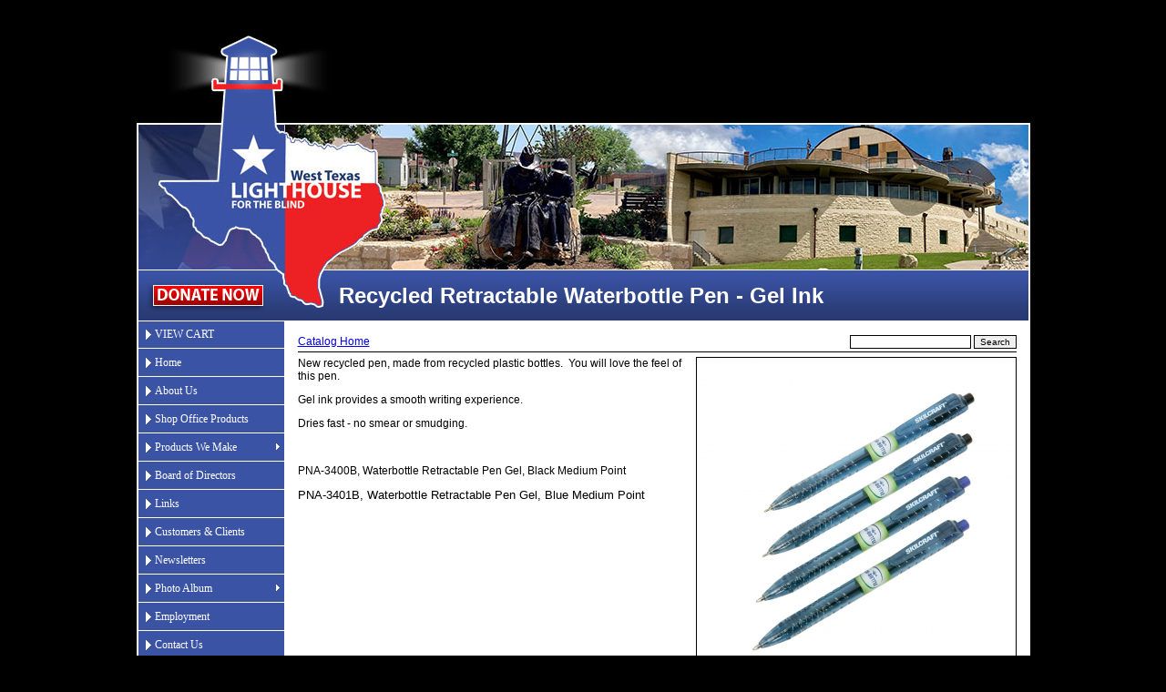

--- FILE ---
content_type: text/html; charset=UTF-8
request_url: https://www.lighthousefortheblind.org/catalogItems/view/5e583dad-d8a4-4d0a-ae02-0ea643e1f97d?ec1754604d4aff40
body_size: 3786
content:
<!DOCTYPE html PUBLIC "-//W3C//DTD XHTML 1.0 Transitional//EN" "http://www.w3.org/TR/xhtml1/DTD/xhtml1-transitional.dtd">
<html xmlns="http://www.w3.org/1999/xhtml">
<head>
<meta http-equiv="Content-Type" content="text/html; charset=iso-8859-1" />
<title>Recycled Retractable Waterbottle Pen - Gel Ink :: West Texas Lighthouse for the Blind</title>
<meta name="description" content="West Texas Lighthouse offers a wide range of products for the office. When you purchase from the Lighthouse, you are keeping people with visual handicaps gainfully employed." />
<meta name="keywords" content="pens, air duster, correction tape, gel pens, zebra pens, lighthouse, san angelo, gloves, safety products, lanyards, ID Reels, ball point pens, prison pens, bend ez pens, washable pen, washable ink, wobble wedges, pencils, skilcraft, zebra, zebra pen, Ballpoint pen, canvas bags, earth, bags,recycled,biodegradable,waterproof, hand sanitizer" />
<link rel="stylesheet" type="text/css" href="/css/catalog.css" />
<link rel="stylesheet" type="text/css" href="/menus/css/default.30.css" />
<script type="text/javascript" src="/menus/js/default.30.js"></script>
<link rel="stylesheet" type="text/css" href="/css/bbb.css" />
<link href="/favicon.ico" type="image/x-icon" rel="icon" />
<link href="/favicon.ico" type="image/x-icon" rel="shortcut icon" />
<link rel="stylesheet" type="text/css" href="/css/default.css" />
<script type="text/javascript" src="/js/stuff.js"></script>
<!--[if lt IE 7.]>
<style type='text/css'>img { behavior: url("/core/iepngfix/ie6fix.htc"); }</style>
<![endif]-->
<style type="text/css">
<!--
body {
	background-color: #000000;
	margin-left: 0px;
	margin-top: 0px;
	margin-right: 0px;
	margin-bottom: 50px;
}
.style1 {
	font-family: Arial, Helvetica, sans-serif;
	font-size: 24px;
	font-weight: bold;
	color: #FFFFFF;
}
.style2 {
	font-family: Verdana, Arial, Helvetica, sans-serif;
	color: #FFFFFF;
	font-weight: bold;
	font-size: 9px;
}
.style3 {
	font-family: Verdana, Arial, Helvetica, sans-serif;
	font-size: 12px;
	color: #000000;
}
-->
</style>
</head>

<body>
<table width="981" border="0" align="center" cellpadding="0" cellspacing="0">
  <tr>
    <td><img src="/images/lighthouse-top.gif" width="289" height="113" /></td>
  </tr>
  <tr>
    <td><img src="/images/top.jpg" width="981" height="22" /></td>
  </tr>
  <tr>
    <td><img src="/images/header.jpg" width="981" height="162" /></td>
  </tr>
  <tr>
    <td><table width="981" border="0" cellspacing="0" cellpadding="0">
      <tr>
        <td width="222"><img src="/images/donatebutton.jpg" width="222" height="56" border="0" usemap="#Map" /></td>
        <td width="759" background="/images/title-bg.jpg"><span class="style1">Recycled Retractable Waterbottle Pen - Gel Ink</span></td>
      </tr>
    </table></td>
  </tr>
  <tr>
    <td><table width="981" border="0" cellspacing="0" cellpadding="0">
      <tr>
        <td width="162" align="center" valign="top" background="/images/menu-bg.jpg">
<div id='ddmain-menu' class='dddefault1'>
<ul>
<li><a href="/carts/index">VIEW CART</a></li>
<li><a href="/index.php">Home</a></li>
<li><a href="/articles/view/about-us-4bbe382d-7828-4990-a97f-01989bf0d2c8">About Us</a></li>
<li><a href="https://www.lighthouseofficesupply.com" target="_blank">Shop Office Products</a></li>
<li><a href="#" rel="ddmain-menu52">Products We Make</a></li>
<li><a href="/articles/view/board-of-directors-4bbe382d-7d20-4799-9a45-01989bf0d2c8">Board of Directors</a></li>
<li><a href="/articles/view/links-4bbcf722-60f8-4fef-84ca-01989bf0d2c8">Links</a></li>
<li><a href="/articles/view/customers-clients-4bbe382d-cae4-4d3e-b0c0-01989bf0d2c8">Customers &amp; Clients</a></li>
<li><a href="/mailingListSubscribers">Newsletters</a></li>
<li><a href="/articles/view/family-photo-album-4bbe382d-64d4-4c98-ba5d-01989bf0d2c8" rel="ddmain-menu80">Photo Album</a></li>
<li><a href="/articles/view/employment-4bbe382d-4448-43f9-9eb3-01989bf0d2c8">Employment</a></li>
<li><a href="/articles/view/contact-us-4bbe382d-09e0-4865-a585-01989bf0d2c8">Contact Us</a></li>
</ul>
</div>
<script type="text/javascript">
//<![CDATA[
ddlevelsmenu.setup("ddmain-menu", "sidebar");
//]]>
</script><br />
<div class='bbb'>
<div class='simulacrum'>
<div class='simulacrum_image'><a href="/articles/view/order-a-sample-52eacd03-13bc-4043-aa6d-68f00abbf832"><img src='/storage/ImageCache/126_0/093d63e1565873c2f9a315da21a45ea8.png' border='0' alt='sample2' class='noborder' /></a></div>
</div>
</div>
<div class='bbb'>
<div class='simulacrum'>
<div class='simulacrum_image'><a href="http://www.lighthouseofficesupply.com" target="_blank"><img src='/storage/ImageCache/126_0/0ebdeca10758e677bafc5a0de7d04ed9.png' border='0' alt='LOS' class='noborder' /></a></div>
</div>
</div>
<div class='bbb'>
<div class='simulacrum'>
<div class='simulacrum_image'><a href="https://www.lighthouseofficesupply.com/lanyardsxpress" target="_blank"><img src='/storage/ImageCache/126_0/d7edc8d91bd71656b89c85fc7894537b.jpg' border='0' alt='Lanyards Xpress' class='noborder' /></a></div>
</div>
</div>
<div class='bbb'>
<div class='simulacrum'>
<div class='simulacrum_image'><a href="http://www.abilityone.com" target="_blank"><img src='/storage/ImageCache/126_0/dc9773e435fadfcb99c03d8c8a386dbd.gif' border='0' alt='abilityone logo' class='border' /></a></div>
</div>
</div>
<div class='bbb'>
<div class='simulacrum'>
<div class='simulacrum_image'><a href="https://workquest.com/" target="_blank"><img src='/storage/ImageCache/126_0/f1e0aa3269e19969f5176e7fffd306d3.png' border='0' alt='WorkQuest' class='border' /></a></div>
</div>
</div>
<div class='bbb'>
<div class='simulacrum'>
<div class='simulacrum_image'><a href="http://www.nib.org" target="_blank"><img src='/storage/ImageCache/126_0/a65dd66e53fd88fbca25acb3e4461102.gif' border='0' alt='NIB Logo' class='border' /></a></div>
</div>
</div>
<div class='bbb'>
<div class='simulacrum'>
<div class='simulacrum_image'><a href="https://www.facebook.com/pages/West-Texas-Lighthouse-for-the-Blind/132564760097686" target="_blank"><img src='/storage/ImageCache/126_0/199b1850324c900d0f1416e4bccc3c53.png' border='0' alt='Facebook' class='noborder' /></a></div>
</div>
</div>
<div class='bbb'>
<div class='simulacrum'>
<div class='simulacrum_image'><img src='/storage/ImageCache/126_0/d6c6b8bea8ad7dc408366901a4e23f00.png' border='0' alt='aaa' class='noborder' /></div>
</div>
</div>
        </td>
        <td width="819" height="300" align="center" valign="top" bgcolor="#FFFFFF" style="padding: 15px" class="style3">
<table class='catalog_navbar' border='0' cellspacing='0' cellpadding='0'>
<tr>
 <td valign='top' class='path'>
<a href="/catalogItems/index">Catalog Home</a> </td>
 <td valign='top' class='search'>
<form method="post" action="/catalogItems/search"><fieldset style="display:none;"><input type="hidden" name="_method" value="POST" /></fieldset><input type='text' name='query' size='20' />
<input type='submit' value='Search' />
</form> </td>
</tr>
</table>

<div class='catalog_item'>

<table border='0' cellspacing='0' cellpadding='0' style='width: 100%'>
<tr>
 <td valign='top'>
<p>New recycled pen, made from recycled plastic bottles.&nbsp; You will love the feel of this pen.</p><p>Gel ink provides a smooth writing experience.</p><p>Dries fast - no smear or smudging.&nbsp; &nbsp;</p><p>&nbsp;</p><p>PNA-3400B,&nbsp;Waterbottle Retractable Pen Gel, Black Medium Point</p><p><span style="font-size: 10pt">PNA-3401B,&nbsp;Waterbottle Retractable Pen Gel, Blue Medium Point</span></p><p>&nbsp;</p> </td>
 <td valign='top' style='width: px;'>
<div class='simulacrum_right'>
<div class='simulacrum_image'><a href='/storage/BasicImage/recycled_waterbottle.4SJEZ.jpg' target='_blank' onclick='return burst(this.href, this.target, 1250, 1250);'><img src='/storage/ImageCache/350_350/95a7b32f19817c59474e801809bec5b4.jpg' border='0' alt='recycled waterbottle' class='border' /></a></div>
</div>
 </td>
</tr>
</table>

<form id="price_form" method="post" action="/carts/addCatalogItem"><fieldset style="display:none;"><input type="hidden" name="_method" value="POST" /></fieldset>
<div class='price_box'>
  <div class='option'>
<span class='option_name'>Options</span>
<select name='items[0][options][4]' style='width: 300px' onchange='item_update();'>
<option value='899'>Blue Ink, Medium Point</option>
<option value='900'>Black Ink, Medium Point</option>
</select>
  </div>
  <div class='price'>
<span id='price'>$3.26</span>
<input type='hidden' name='items[0][id]' value='5e583dad-d8a4-4d0a-ae02-0ea643e1f97d' />
<input type='hidden' name='items[0][quantity]' value='1' />
<input type='submit' value='Add to Cart' class='dbutton' />
  </div>
</div>
</form>
<script type='text/javascript'>
var option_prices = new Array();
option_prices[4] = new Array();
option_prices[4][899] = 0;
option_prices[4][900] = 0;

function item_update() {
	var price = 3.26;
	var form = document.getElementById('price_form');
	for (i = 0, tmp = null; i < form.elements.length; i++) {
		if (!form.elements[i].name || !(tmp = form.elements[i].name.match(/\[options]\[(\d+)]$/)))
			continue;
		if (option_prices[tmp[1]][form.elements[i].value])
			price += option_prices[tmp[1]][form.elements[i].value];
	}
	if (price && price.toFixed)
		replace_html('price', '$' + price.toFixed(2));
}
item_update();
</script>


<table class='return' border='0' cellspacing='0' cellpadding='0' style='width: 100%'>
<tr>
 <td valign='bottom' align='left'><a href='/catalogItems/index'>Continue browsing...</a>&nbsp;</td>
 <td valign='bottom' align='right'>&nbsp;<a href='/carts' class='dbutton'>View Cart</a></td>
</tr>
</table>
</div>
        </td>
      </tr>
    </table></td>
  </tr>
  <tr>
    <td height="43" align="center" valign="middle" background="/images/footer-bg.jpg"><table width="941" border="0" cellspacing="0" cellpadding="0">
      <tr>
        <td width="741" align="left" valign="middle"> <span class="style2">Copyright &copy; 2022 by West Texas Lighthouse for the Blind. All rights reserved. </span></td>
        <td width="200" align="right" valign="middle"><a href="http://www.mediajaw.com" target="_blank"><img src="/images/mediajaw-logo.jpg" width="199" height="43" border="0" /></a></td>
      </tr>
    </table></td>
  </tr>
</table>

<ul id="ddmain-menu52" class="dddefault2">
<li>
<a href="/articles/view/tax-exempt-customers-info-4c6ea1c9-3c78-4707-a94b-50bbac100b1e">TAX EXEMPT CUSTOMERS - INFO</a>
</li>
<li>
<a href="/catalogItems/index/32">Lanyards &amp; Badge Holders</a>
</li>
<li>
<a href="/catalogItems/index/8">Office Supplies</a>
</li>
<li>
<a href="#">PENS</a>
<ul id="ddmain-menu55" class="dddefault3">
<li>
<a href="/catalogItems/index/3">Ballpoint Pens</a>
</li>
<li>
<a href="/catalogItems/index/4">Gel Pens</a>
</li>
<li>
<a href="/catalogItems/index/5">Porous Pens</a>
</li>
<li>
<a href="/catalogItems/index/6">Rollerball Pens</a>
</li>
</ul>
</li>
<li>
<a href="#">SAFETY ITEMS</a>
<ul id="ddmain-menu62" class="dddefault3">
<li>
<a href="/catalogItems/index/34">Coveralls</a>
</li>
<li>
<a href="/catalogItems/index/29">Dust Masks</a>
</li>
<li>
<a href="/catalogItems/index/24">Hearing Protection</a>
</li>
<li>
<a href="/catalogItems/index/7">Gloves</a>
</li>
<li>
<a href="/catalogItems/index/20">Safety Glasses</a>
</li>
</ul>
</li>
<li>
<a href="/catalogItems/index/30">Igloo Coolers</a>
</li>
<li>
<a href="/catalogItems/index/31">Beverage Products</a>
</li>
<li>
<a href="/catalogItems/index/10">Miscellaneous Products</a>
</li>
<li>
<a href="/catalogItems/index/12">Canvas Bags</a>
</li>
<li>
<a href="/catalogItems/index/21">Clearance</a>
</li>
<li>
<a href="/catalogItems/index/37">Featured Products</a>
</li>
</ul><ul id="ddmain-menu80" class="dddefault2">
<li>
<a href="/articles/view/recognized-employees-4dc863f8-7d58-400f-920d-245cac100b3b">Employee Recognition</a>
</li>
<li>
<a href="/articles/view/congressman-conaway-visit-4bbe382d-a1f4-4790-ad00-01989bf0d2c8">Congressman Conaway</a>
</li>
</ul>
<map name="Map" id="Map"><area shape="rect" coords="18,16,139,39" href="/articles/view/donate-now-4bbe382d-eaf0-4077-9425-01989bf0d2c8" /></map>

<script defer src="https://static.cloudflareinsights.com/beacon.min.js/vcd15cbe7772f49c399c6a5babf22c1241717689176015" integrity="sha512-ZpsOmlRQV6y907TI0dKBHq9Md29nnaEIPlkf84rnaERnq6zvWvPUqr2ft8M1aS28oN72PdrCzSjY4U6VaAw1EQ==" data-cf-beacon='{"version":"2024.11.0","token":"6ee2fd3279c24918b147f6a217a0d46b","r":1,"server_timing":{"name":{"cfCacheStatus":true,"cfEdge":true,"cfExtPri":true,"cfL4":true,"cfOrigin":true,"cfSpeedBrain":true},"location_startswith":null}}' crossorigin="anonymous"></script>
</body>
</html>


--- FILE ---
content_type: text/css
request_url: https://www.lighthousefortheblind.org/css/catalog.css
body_size: 108
content:
.catalog_navbar {
	width: 100%;
	border-bottom: 1px solid black;
	margin-bottom: 5px;
}
.catalog_navbar  td {
	padding-bottom: 3px;
}
.catalog_navbar  .path {
	text-align: left;
}
.catalog_navbar  .alt {
	text-decoration: none;
}
.catalog_navbar  .search {
	text-align: right;
}
.catalog_navbar  input {
	font-size: 10px;
	border: 1px solid black;
}

.catalog_subcategories {
	width: 100%;
	text-align: left;
	margin-bottom: 20px;
}
.catalog_subcategories  td {
	padding-bottom: 5px;
}

.catalog_category_description {
	text-align: left;
	padding-bottom: 20px;
}

.catalog_empty_search {
	font-size: 14pt;
	padding: 25pt 0pt 25pt 0pt;
	color: red;
}

.catalog_sortbar {
	text-align: right;
	padding-bottom: 3px;
	border-bottom: 1px solid black;
	margin-bottom: 5px;
}

.catalog_item_gallery {
	width: 100%;
}
.catalog_item_gallery  td {
	padding-bottom: 15pt;
}
.catalog_item_gallery  img {
	margin-bottom: 2pt;
}
.catalog_item_gallery  .price {
	font-weight: bold;
	margin-top: 2pt;
}
.catalog_item_gallery  .button {
	margin-top: 2pt;
}

.catalog_item {
	width: 100%;
	text-align: left;
}
.catalog_item  .price_box {
	width: 100%;
	margin-top: 15pt;
	text-align: right;
	clear: both;
}
.catalog_item  .option {
	padding-bottom: 5pt;
}
.catalog_item  .option_name {
	font-weight: bold;
	margin-right: 10pt;
}
.catalog_item  .price {
	margin-top: 10pt;
	font-weight: bold;
}
.catalog_item  .price  input {
	margin-left: 10pt;
}
.catalog_item  .associated_items {
	padding: 0pt 7pt 7pt 7pt;
	border: 1px solid black;
	margin-top: 20pt;
}
.catalog_item  .associated_items  .title {
	font-weight: bold;
	padding: 2pt 0pt 2pt 0pt;
	margin-bottom: 7pt;
}
.catalog_item  .return {
	margin-top: 20pt;
}

.featured_item {
	width: 200px;
}
.featured_item  img {
	margin-bottom: 5px;
}
.featured_item  .title {
	font-weight: bold;
	margin-bottom: 5px;
}
.featured_item  .note {
	text-align: left;
}

--- FILE ---
content_type: text/css;charset=UTF-8
request_url: https://www.lighthousefortheblind.org/menus/css/default.30.css
body_size: 162
content:
.downarrowpointer {
	padding-left: 4px;
	border: 0;
}

.rightarrowpointer {
	position: absolute;
	padding-top: 3px;
	left: 100px;
	border: 0;
}

.ddiframeshim {
	position: absolute;
	z-index: 500;
	background: transparent;
	border-width: 0;
	width: 0;
	height: 0;
	display: block;
}

.dddefault1 {
	clear: left;
	margin: 0;
	position: relative;
	width: 162px;
}
.dddefault1 ul {
	font-family: Verdana;
	font-size: 12px;
	list-style-type: none;
	margin: 0;
	padding: 0;
	text-align: left;
}
.dddefault1 li a {
	background-image: url("/storage/MenuImage/button-off.74GQB.jpg");
	background-repeat: no-repeat;
	color: white;
	display: block;
	padding-bottom: 9px;
	padding-left: 20px;
	padding-top: 7px;
	text-decoration: none;
}
.dddefault1 li a:hover, .dddefault1 li a.selected {
	background-image: url("/storage/MenuImage/button-on.7NNAJ.jpg");
	background-repeat: no-repeat;
}
* html .dddefault1 li a {
	display: inline-block;
	width: 142px;
}
.dddefault2, .dddefault2 ul {
	border: 1px solid white;
	border-bottom-width: 0px;
	font-family: Verdana;
	font-size: 12px;
	left: 0;
	list-style-type: none;
	margin: 0;
	padding: 0;
	position: absolute;
	text-align: left;
	top: 0;
	visibility: hidden;
	z-index: 100;
}
.dddefault2 li a {
	background-color: #3A53A5;
	border-bottom: 1px solid white;
	color: white;
	display: block;
	padding: 3px 6px;
	text-decoration: none;
	width: 180px;
}
.dddefault2 li a:hover, .dddefault2 li a.selected {
	background-color: #D80001;
}
* html .dddefault2 li a {
	display: inline-block;
	width: 168px;
}



--- FILE ---
content_type: text/css
request_url: https://www.lighthousefortheblind.org/css/bbb.css
body_size: -352
content:
.bbb {
	margin-bottom: 15pt;
}

--- FILE ---
content_type: text/css
request_url: https://www.lighthousefortheblind.org/css/default.css
body_size: 1133
content:
/****************************[ General ]******************************/
body {
	font-family: Arial, Verdana;
	font-size: 10pt;
}

form {
	margin: 0px 0px 0px 0px;
}

pre {
	text-align: left;
}

p {
	margin-top: 0px;
	padding-top: 0px;
}

a:link, a:visited, a:active {
}

img.border {
	border: 1px solid black;
}

img.noborder {
	border: 0px;
}

div.hr {
	clear: both;
	height: 0px;
	font-size: 1px;
	margin: 2px 0pt 2px 0pt;
	border-bottom: 1px solid #6e94b7;
}
div.empty {
	width: 100%;
	text-align: center;
	padding: 20pt 0pt 20pt 0pt;
	font-size: 12pt;
	font-weight: bold;
}
/****************************[ Cake Classes ]*************************/
/* Controller::flash, SessionHelper::flash */
.flash_message, #flashMessage {
	border: 2px solid #B5D3FF;
	background-color: #F7FAFD;
	color: #0387D2;
	padding: 10px 5px;
	font-size: 12pt;
	font-weight: bold;
	text-align: center;
	margin-bottom: 12px;
}
.flash_message  a:hover,
.flash_message  a:visited,
.flash_message  a:link {
	color: #0387D2;
}

.error-message {
	width: 80%;
	font-weight: bold;
	border: 1px solid #D22528;
	padding: 5pt;
	margin: 4pt 0pt;
	background-color: #F6CBCA;
	text-align: left;
	color: #D22528;
	clear: both;
}

.cake-sql-log {
	width: 100%;
	text-align: left;
	font-family: "Courier New";
	font-size: 10pt;
	background-color: black;
	color: green;
}
.cake-sql-log  td, .cake-sql-log  th {
	padding: 5pt;
}
/*********************************************************************/
.html_form {
	width: 100%;
	text-align: left;
}
.html_form  .field {
	font-weight: bold;
}
.html_form  .sect_head {
	font-size: 11pt;
	font-weight: bold;
	border-bottom: 1px solid #6e94b7;
	padding-bottom: 2pt;
	margin-bottom: 5pt;
}
.html_form  .sect_spacer {
	clear: both;
	font-size: 15pt;
	height: 15pt;
}
.html_form  .note {
	font-weight: normal;
}
.html_form  .readonly {
	background: #eeeeee;
}

.mce_note {
	padding-top: 5pt;
	text-align: left;
}
/*********************************************************************/
.html_box {
	width: 100%;
	color: black;
	background-color: white;
	border: 1px solid #6e94b7;
	text-align: left;
	font-size: 10pt;
	margin-bottom: 2pt;
}
.html_box  .title_bar  td {
	color: white;
	background-color: #6e94b7;
	font-weight: bold;
	padding: 2px 5px 2px 3px;
}
.html_box  .title_bar  input,
.html_box  .title_bar  select {
	font-size: 8pt;
	border: 1px solid black;
}
.html_box  .title_bar  .title {
	float: left;
	text-align: left;
}
.html_box  .title_bar  .links {
	float: right;
	text-align: right;
}
.html_box  .title_bar  .links  a:link,
.html_box  .title_bar  .links  a:visited,
.html_box  .title_bar  .links  a:active {
	color: white;
	text-decoration: underline;
	font-weight: normal;
}
.html_box  .title_bar  .links  a:hover {
}
.html_box  .subtitle_bar  td {
	color: black;
	background-color: #afc6db;
	font-weight: bold;
	padding: 2px 5px 2px 3px;
}
.html_box  .subtitle_bar  .title {
	float: left;
	text-align: left;
}
.html_box  .subtitle_bar  .links {
	float: right;
	text-align: left;
}
.html_box  .subtitle_bar  .links  a:link,
.html_box  .subtitle_bar  .links  a:visited,
.html_box  .subtitle_bar  .links  a:active {
	color: black;
	text-decoration: underline;
	font-weight: normal;
}
.html_box  .subtitle_bar  .links  a:hover {
}
.html_box  .subtitle_bar  a.alt:link,
.html_box  .subtitle_bar  a.alt:visited,
.html_box  .subtitle_bar  a.alt:active {
	text-decoration: none;
}
.html_box  .heading_bar  td {
	color: black;
	background-color: #c5daeb;
	font-weight: bold;
	padding: 2px 5px 2px 3px;
}
.html_box  .heading_bar  a:link,
.html_box  .heading_bar  a:visited,
.html_box  .heading_bar  a:active {
	color: black;
	text-decoration: underline;
}
.html_box  .row1 {
	background-color: white;
}
.html_box  .row1  td {
	padding: 2px 5px 2px 3px;
}
.html_box  .row2 {
	background-color: #eeeeee;
}
.html_box  .row2  td {
	padding: 2px 5px 2px 3px;
}

.box_note {
	font-size: 9pt;
	text-align: left;
}
/*********************************************************************/
.pagination {
	text-align: right;
	padding: 6px;
	margin: 5px 0px;
	font-family: Verdana, Arial, Helvetica, sans-serif;
	font-size: 10px;
	line-height: 25px;
}
.pagination a {
	display: inline;
	padding: 2px 5px;
	text-decoration: none;
	background: #c5daeb;
	color: black;
	border: 1px solid #663300;
	margin-left: 4px;
}
.pagination a:visited {
	color: black;
}
.pagination a:hover {
	background: #6e94b7;
	color: white;
}
.pagination a.current,
.pagination a.current:visited,
.pagination a.current:hover {
	background: #6e94b7;
	color: white;
	font-weight: bold;
	border: 1px solid #663300;
}
.pagination .disabled {
	display: inline;
	padding: 2px 5px;
	background: #e5e5e5;
	color: #666666;
	border: 1px solid #cccccc;
	margin-left: 4px;
}

span.sort_desc {
	background-image: url('../img/sort_black_down.gif');
	background-position: center center;
	background-repeat: no-repeat;
	padding-left: 12px;
}
span.sort_asc {
	background-image: url('../img/sort_black_up.gif');
	background-position: center center;
	background-repeat: no-repeat;
	padding-left: 12px;
}
/*********************************************************************/
.simulacrum_image {
	text-align: center;
}
.simulacrum_caption {
	text-align: left;
	padding-top: 4px;
	font-size: 8pt;
}

.simulacrum_left {
	float: left;
	margin-right: 7pt;
	margin-bottom: 7pt;
	text-align: center;
}

.simulacrum_right {
	float: right;
	margin-left: 7pt;
	margin-bottom: 7pt;
	text-align: center;
}

.simulacrum_center {
	width: 100%;
	margin-bottom: 7pt;
	text-align: center;
	clear: both;
}
.simulacrum_center  .simulacrum_caption {
	text-align: center;
}

.simulacrum_stack_left {
	float: left;
	margin-right: 7pt;
	margin-bottom: 7pt;
	text-align: center;
}

.simulacrum_stack_right {
	float: right;
	margin-left: 7pt;
	margin-bottom: 7pt;
	text-align: center;
}

.stack_controls  div {
	margin-bottom: 5pt;
}
.stack_controls  .count {
	float: right;
	text-align: right;
}
.stack_controls  .buttons {
	float: left;
	text-align: left;
}

.simulacrum_slideshow {
	width: 100%;
}

.simulacrum_gallery {
	width: 100%;
	margin-top: 30px;
	clear: both;
}
.simulacrum_gallery  td {
	padding-bottom: 25px;
}
.simulacrum_gallery  .simulacrum_caption {
	text-align: center;
	padding-top: 4px;
}
/*********************************************************************/
.multi_select_list {
	font-weight: normal;
	border: 1px solid #CCCCCC;
	margin-top: 4pt;
}
.multi_select_list  div {
	margin-bottom: 2px;
}
.multi_select_list  .selected_option {
	font-weight: bold;
}
.multi_select_list  .option {
	font-weight: normal;
}

input.dbutton {
	width: 90px;
	border: 1px solid black;
	background: transparent;
	color: black;
	font-size: 8pt;
	text-align: center;
}

a.dbutton:link, a.dbutton:visited, a.dbutton:active {
	display: block;
	width: 90px;
	padding: 1pt 0pt 1pt 0pt;
	border: 1px solid black;
	background: transparent;
	color: black;
	font-size: 8pt;
	text-align: center;
	text-decoration: none;
}
/*********************************************************************/
.mail_queue_monitor {
	width: 450px;
	height: 50px;
	background: white;
}